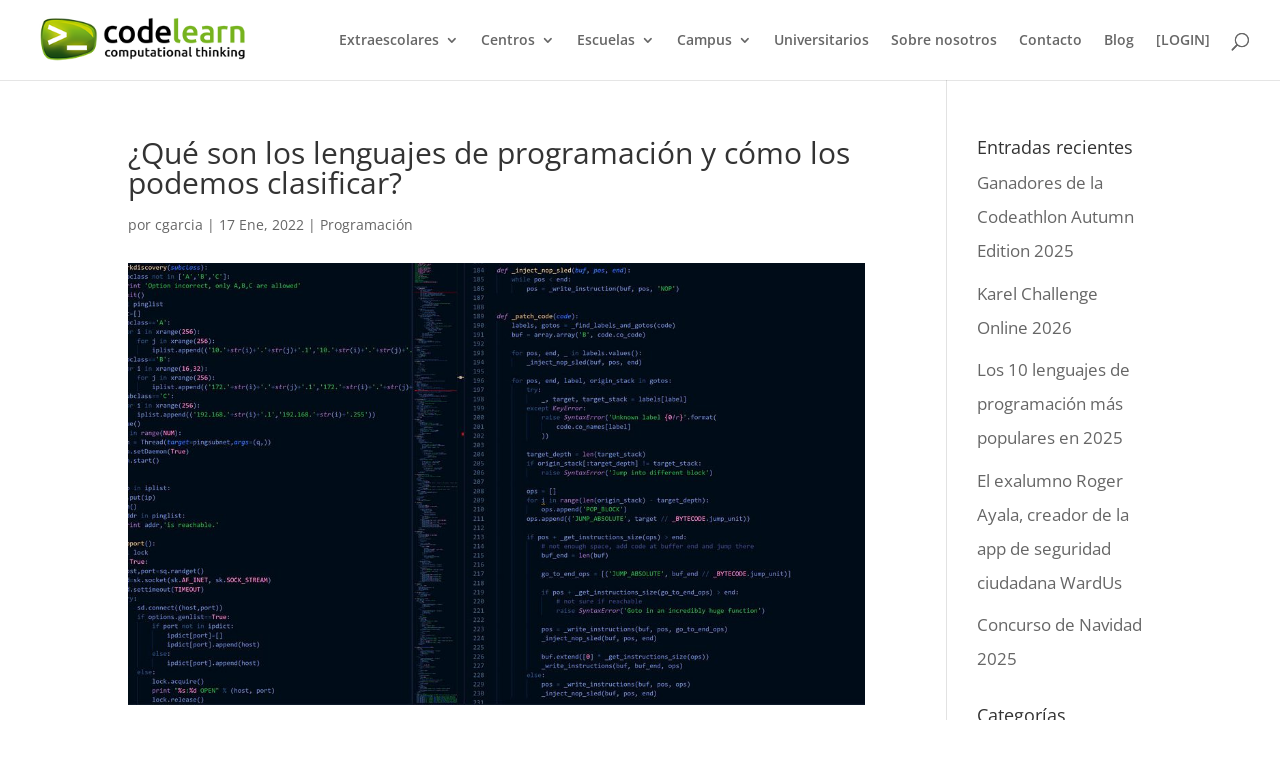

--- FILE ---
content_type: text/html; charset=UTF-8
request_url: https://codelearn.es/blog/que-son-los-lenguajes-de-programacion-y-como-los-podemos-clasificar/
body_size: 14213
content:
<!DOCTYPE html><html lang="es"><head><meta charset="UTF-8" /><meta http-equiv="X-UA-Compatible" content="IE=edge"><link rel="pingback" href="https://codelearn.es/xmlrpc.php" /> <script type="text/javascript">document.documentElement.className='js';</script> <script>var et_site_url='https://codelearn.es';var et_post_id='4331';function et_core_page_resource_fallback(a,b){"undefined"===typeof b&&(b=a.sheet.cssRules&&0===a.sheet.cssRules.length);b&&(a.onerror=null,a.onload=null,a.href?a.href=et_site_url+"/?et_core_page_resource="+a.id+et_post_id:a.src&&(a.src=et_site_url+"/?et_core_page_resource="+a.id+et_post_id))}</script><title>¿Qué son los lenguajes de programación y cómo los podemos clasificar? | Escuela de programación, robótica y pensamiento computacional | Codelearn.es</title> <script defer id="cookieyes" type="text/javascript" src="https://cdn-cookieyes.com/client_data/433ac2463679b17a8c3469b1/script.js"></script><link rel='dns-prefetch' href='//codelearn.es' /><link rel='dns-prefetch' href='//www.google.com' /><link href='https://fonts.gstatic.com' crossorigin='anonymous' rel='preconnect' /><link rel="alternate" type="application/rss+xml" title="Codelearn.es &raquo; Feed" href="https://codelearn.es/feed/" /><link rel="alternate" type="application/rss+xml" title="Codelearn.es &raquo; Feed de los comentarios" href="https://codelearn.es/comments/feed/" /><link rel="alternate" type="application/rss+xml" title="Codelearn.es &raquo; Comentario ¿Qué son los lenguajes de programación y cómo los podemos clasificar? del feed" href="https://codelearn.es/blog/que-son-los-lenguajes-de-programacion-y-como-los-podemos-clasificar/feed/" /><meta content="Divi v.4.6.4" name="generator"/><link rel='stylesheet' id='divi-style-css'  href='https://codelearn.es/wp-content/cache/autoptimize/4/autoptimize_single_0fe07920e662a53e112afc1be5f71674.php?ver=4.6.4' type='text/css' media='all' /> <script type='text/javascript' src='https://codelearn.es/wp-includes/js/jquery/jquery.js?ver=1.12.4-wp' id='jquery-core-js'></script> <script defer type='text/javascript' src='https://codelearn.es/wp-content/themes/Divi/core/admin/js/es6-promise.auto.min.js?ver=5.5.17' id='es6-promise-js'></script> <link rel="https://api.w.org/" href="https://codelearn.es/wp-json/" /><link rel="alternate" type="application/json" href="https://codelearn.es/wp-json/wp/v2/posts/4331" /><link rel="EditURI" type="application/rsd+xml" title="RSD" href="https://codelearn.es/xmlrpc.php?rsd" /><link rel="wlwmanifest" type="application/wlwmanifest+xml" href="https://codelearn.es/wp-includes/wlwmanifest.xml" /><link rel='prev' title='ICKKDBB se proclama ganador de la Codeathlon Autumn 2021 en la última ronda' href='https://codelearn.es/blog/ickkdbb-se-proclama-ganador-de-la-codeathlon-autumn-2021-en-la-ultima-ronda/' /><link rel='next' title='Semana temática de la supercomputación' href='https://codelearn.es/blog/semana-tematica-de-la-supercomputacion/' /><meta name="generator" content="WordPress 5.5.17" /><link rel="canonical" href="https://codelearn.es/blog/que-son-los-lenguajes-de-programacion-y-como-los-podemos-clasificar/" /><link rel='shortlink' href='https://codelearn.es/?p=4331' /><link rel="alternate" type="application/json+oembed" href="https://codelearn.es/wp-json/oembed/1.0/embed?url=https%3A%2F%2Fcodelearn.es%2Fblog%2Fque-son-los-lenguajes-de-programacion-y-como-los-podemos-clasificar%2F" /><meta name="viewport" content="width=device-width, initial-scale=1.0, maximum-scale=1.0, user-scalable=0" /><link rel="shortcut icon" href="" /> <script async src="https://www.googletagmanager.com/gtag/js?id=G-R3XQ8T6WPG"></script> <script>window.dataLayer=window.dataLayer||[];function gtag(){dataLayer.push(arguments);}
gtag("consent","default",{ad_storage:"denied",ad_user_data:"denied",ad_personalization:"denied",analytics_storage:"denied",functionality_storage:"denied",personalization_storage:"denied",security_storage:"granted",wait_for_update:2000,});gtag("set","ads_data_redaction",true);gtag("set","url_passthrough",true);gtag('js',new Date());gtag('config','G-R3XQ8T6WPG');</script><link rel="stylesheet" id="et-divi-customizer-global-cached-inline-styles" href="https://codelearn.es/wp-content/et-cache/2/4/global/et-divi-customizer-global-17672475359909.min.css" onerror="et_core_page_resource_fallback(this, true)" onload="et_core_page_resource_fallback(this)" /><link rel="preload" href="https://codelearn.cat/wp-includes/css/dashicons.min.css?ver=5.5.10" as="style" onload="this.onload=null;this.rel='stylesheet'"> <noscript><link rel="stylesheet" href="https://codelearn.cat/wp-includes/css/dashicons.min.css?ver=5.5.10"></noscript><link rel="preload" href="https://codelearn.cat/wp-content/uploads/2022/10/corporate_fonts.min.css" as="style" onload="this.onload=null;this.rel='stylesheet'"> <noscript><link rel="stylesheet" href="https://codelearn.cat/wp-content/uploads/2022/10/corporate_fonts.min.css"></noscript>  <script>!function(f,b,e,v,n,t,s)
{if(f.fbq)return;n=f.fbq=function(){n.callMethod?n.callMethod.apply(n,arguments):n.queue.push(arguments)};if(!f._fbq)f._fbq=n;n.push=n;n.loaded=!0;n.version='2.0';n.queue=[];t=b.createElement(e);t.async=!0;t.src=v;s=b.getElementsByTagName(e)[0];s.parentNode.insertBefore(t,s)}(window,document,'script','https://connect.facebook.net/en_US/fbevents.js');fbq('init','1688605668429788');fbq('track','PageView');</script> <noscript><img height="1" width="1" style="display:none"
src="https://www.facebook.com/tr?id=1688605668429788&ev=PageView&noscript=1"
/></noscript></head><body class="post-template-default single single-post postid-4331 single-format-standard geoip-country-US geoip-continent-NA et_pb_button_helper_class et_fullwidth_nav et_fixed_nav et_show_nav et_primary_nav_dropdown_animation_fade et_secondary_nav_dropdown_animation_fade et_header_style_left et_pb_footer_columns4 et_cover_background osx et_pb_gutters4 et_right_sidebar et_divi_theme et-db et_minified_js et_minified_css"><div id="page-container"><header id="main-header" data-height-onload="66"><div class="container clearfix et_menu_container"><div class="logo_container"> <span class="logo_helper"></span> <a href="https://codelearn.es/"> <noscript><img src="https://codelearn.es/wp-content/uploads/2022/11/codelearn-logo-web-300.webp" alt="Codelearn.es" data-height-percentage="70" /></noscript><img class="lazyload" src='data:image/svg+xml,%3Csvg%20xmlns=%22http://www.w3.org/2000/svg%22%20viewBox=%220%200%20210%20140%22%3E%3C/svg%3E' data-src="https://codelearn.es/wp-content/uploads/2022/11/codelearn-logo-web-300.webp" alt="Codelearn.es" id="logo" data-height-percentage="70" /> </a></div><div id="et-top-navigation" data-height="66" data-fixed-height="50"><nav id="top-menu-nav"><ul id="top-menu" class="nav"><li id="menu-item-2750" class="menu-item menu-item-type-post_type menu-item-object-page menu-item-has-children menu-item-2750"><a href="https://codelearn.es/extraescolar-programacion-robotica/">Extraescolares</a><ul class="sub-menu"><li id="menu-item-3374" class="menu-item menu-item-type-post_type menu-item-object-page menu-item-3374"><a href="https://codelearn.es/extraescolar-programacion-robotica/">Extraescolar de programación y robótica</a></li><li id="menu-item-3373" class="menu-item menu-item-type-post_type menu-item-object-page menu-item-3373"><a href="https://codelearn.es/codelearn-online/">Extraescolar online</a></li></ul></li><li id="menu-item-2464" class="centres menu-item menu-item-type-post_type menu-item-object-page menu-item-has-children menu-item-2464"><a href="https://codelearn.es/centros/">Centros</a><ul class="sub-menu"><li id="menu-item-2507" class="menu-item menu-item-type-post_type menu-item-object-page menu-item-2507"><a href="https://codelearn.es/alcorcon/">Madrid &#8211; Alcorcón</a></li><li id="menu-item-2498" class="menu-item menu-item-type-custom menu-item-object-custom menu-item-has-children menu-item-2498"><a href="http://codelearn.cat/centres">Barcelona</a><ul class="sub-menu"><li id="menu-item-3044" class="menu-item menu-item-type-custom menu-item-object-custom menu-item-3044"><a href="https://codelearn.cat/badalona/">Badalona</a></li><li id="menu-item-2512" class="menu-item menu-item-type-custom menu-item-object-custom menu-item-2512"><a href="http://codelearn.cat/eixample-dret">Barcelona &#8211; Eixample Dret</a></li><li id="menu-item-5359" class="menu-item menu-item-type-custom menu-item-object-custom menu-item-5359"><a href="https://codelearn.cat/guinardo/">Barcelona &#8211; Guinardó</a></li><li id="menu-item-2513" class="menu-item menu-item-type-custom menu-item-object-custom menu-item-2513"><a href="http://codelearn.cat/les-corts">Barcelona &#8211; Les Corts</a></li><li id="menu-item-4810" class="menu-item menu-item-type-custom menu-item-object-custom menu-item-4810"><a href="https://codelearn.cat/sant-andreu/">Barcelona &#8211; Sant Andreu</a></li><li id="menu-item-2514" class="menu-item menu-item-type-custom menu-item-object-custom menu-item-2514"><a href="http://codelearn.cat/sant-gervasi">Barcelona &#8211; Sant Gervasi</a></li><li id="menu-item-5190" class="menu-item menu-item-type-custom menu-item-object-custom menu-item-5190"><a href="https://codelearn.cat/berga/">Berga</a></li><li id="menu-item-2763" class="menu-item menu-item-type-custom menu-item-object-custom menu-item-2763"><a href="http://codelearn.cat/castelldefels">Castelldefels</a></li><li id="menu-item-2516" class="menu-item menu-item-type-custom menu-item-object-custom menu-item-2516"><a href="http://codelearn.cat/el-prat">El Prat de Llobregat</a></li><li id="menu-item-2517" class="menu-item menu-item-type-custom menu-item-object-custom menu-item-2517"><a href="http://codelearn.cat/gava">Gavà &#8211; Viladecans</a></li><li id="menu-item-4364" class="menu-item menu-item-type-custom menu-item-object-custom menu-item-4364"><a href="https://codelearn.cat/granollers/">Granollers</a></li><li id="menu-item-2898" class="menu-item menu-item-type-custom menu-item-object-custom menu-item-2898"><a href="https://codelearn.cat/igualada/">Igualada</a></li><li id="menu-item-2510" class="menu-item menu-item-type-custom menu-item-object-custom menu-item-2510"><a href="http://codelearn.cat/manresa">Manresa</a></li><li id="menu-item-4369" class="menu-item menu-item-type-custom menu-item-object-custom menu-item-4369"><a href="https://codelearn.cat/mataro/">Mataró</a></li><li id="menu-item-2765" class="menu-item menu-item-type-custom menu-item-object-custom menu-item-2765"><a href="https://codelearn.cat/premia-de-mar/">Premià de Mar</a></li><li id="menu-item-2766" class="menu-item menu-item-type-custom menu-item-object-custom menu-item-2766"><a href="http://codelearn.cat/ripollet">Ripollet</a></li><li id="menu-item-3089" class="menu-item menu-item-type-custom menu-item-object-custom menu-item-3089"><a href="http://codelearn.cat/rubi/">Rubí</a></li><li id="menu-item-2494" class="menu-item menu-item-type-custom menu-item-object-custom menu-item-2494"><a href="http://codelearn.cat/sabadell">Sabadell</a></li><li id="menu-item-2509" class="menu-item menu-item-type-custom menu-item-object-custom menu-item-2509"><a href="http://codelearn.cat/sant-cugat">Sant Cugat</a></li><li id="menu-item-2508" class="menu-item menu-item-type-custom menu-item-object-custom menu-item-2508"><a href="http://codelearn.cat/terrassa">Terrassa</a></li><li id="menu-item-2783" class="menu-item menu-item-type-custom menu-item-object-custom menu-item-2783"><a href="http://codelearn.cat/vic">Vic</a></li></ul></li><li id="menu-item-2518" class="menu-item menu-item-type-custom menu-item-object-custom menu-item-2518"><a href="http://codelearn.cat/lleida">Lleida</a></li><li id="menu-item-2899" class="menu-item menu-item-type-custom menu-item-object-custom menu-item-has-children menu-item-2899"><a href="http://codelearn.cat/centres">Girona</a><ul class="sub-menu"><li id="menu-item-2500" class="menu-item menu-item-type-custom menu-item-object-custom menu-item-2500"><a href="http://codelearn.cat/banyoles">Banyoles</a></li><li id="menu-item-5141" class="menu-item menu-item-type-custom menu-item-object-custom menu-item-5141"><a href="https://codelearn.cat/figueres/">Figueres</a></li><li id="menu-item-2900" class="menu-item menu-item-type-custom menu-item-object-custom menu-item-2900"><a href="http://codelearn.cat/girona">Girona</a></li></ul></li><li id="menu-item-4745" class="menu-item menu-item-type-custom menu-item-object-custom menu-item-has-children menu-item-4745"><a href="https://codelearn.cat/centres">Tarragona</a><ul class="sub-menu"><li id="menu-item-4893" class="menu-item menu-item-type-custom menu-item-object-custom menu-item-4893"><a href="https://codelearn.cat/reus/">Reus</a></li><li id="menu-item-4894" class="menu-item menu-item-type-custom menu-item-object-custom menu-item-4894"><a href="https://codelearn.cat/tarragona/">Tarragona</a></li></ul></li><li id="menu-item-3339" class="menu-item menu-item-type-post_type menu-item-object-page menu-item-3339"><a href="https://codelearn.es/zaragoza/">Zaragoza</a></li></ul></li><li id="menu-item-5009" class="menu-item menu-item-type-custom menu-item-object-custom menu-item-has-children menu-item-5009"><a href="#">Escuelas</a><ul class="sub-menu"><li id="menu-item-3982" class="menu-item menu-item-type-post_type menu-item-object-page menu-item-3982"><a href="https://codelearn.es/escuelas/">Codelearn en la escuela</a></li><li id="menu-item-5253" class="menu-item menu-item-type-post_type menu-item-object-page menu-item-5253"><a href="https://codelearn.es/curso-online-pensamiento-computacional-lenguajes-programacion-competencia-digital/">Curso para docentes</a></li></ul></li><li id="menu-item-2661" class="campus menu-item menu-item-type-custom menu-item-object-custom menu-item-has-children menu-item-2661"><a href="https://codelearn.es/campus-tecnologicos">Campus</a><ul class="sub-menu"><li id="menu-item-2663" class="menu-item menu-item-type-custom menu-item-object-custom menu-item-has-children menu-item-2663"><a href="#">MINECRAFT</a><ul class="sub-menu"><li id="menu-item-2677" class="menu-item menu-item-type-post_type menu-item-object-page menu-item-2677"><a href="https://codelearn.es/cursos/curso-de-creacion-de-texturas-en-minecraft/">Creación de Texturas</a></li><li id="menu-item-2689" class="menu-item menu-item-type-post_type menu-item-object-page menu-item-2689"><a href="https://codelearn.es/cursos/curso-de-minecraft-command-blocks/">Command Blocks</a></li><li id="menu-item-2676" class="menu-item menu-item-type-post_type menu-item-object-page menu-item-2676"><a href="https://codelearn.es/cursos/curso-de-creacion-de-mods-de-minecraft-con-mcreator/">Creación de Mods</a></li><li id="menu-item-4474" class="menu-item menu-item-type-post_type menu-item-object-page menu-item-4474"><a href="https://codelearn.es/cursos/creacion-de-servidores-minecraft/">Creación de Servidores Minecraft</a></li><li id="menu-item-4830" class="menu-item menu-item-type-post_type menu-item-object-page menu-item-4830"><a href="https://codelearn.es/cursos/introduccion-a-minecraft/">Introducción a Minecraft</a></li><li id="menu-item-5112" class="menu-item menu-item-type-post_type menu-item-object-page menu-item-5112"><a href="https://codelearn.es/cursos/minecraft-create/">Minecraft Create</a></li><li id="menu-item-2691" class="menu-item menu-item-type-post_type menu-item-object-page menu-item-2691"><a href="https://codelearn.es/cursos/curso-de-programacion-en-minecraft-con-scriptcraft/">Programación con Scriptcraft</a></li><li id="menu-item-2692" class="menu-item menu-item-type-post_type menu-item-object-page menu-item-2692"><a href="https://codelearn.es/cursos/curso-de-programacion-en-minecraft-con-scriptcraft-e-impresion-3d/">Programación con Scriptcraft e Impresión 3D</a></li><li id="menu-item-2688" class="menu-item menu-item-type-post_type menu-item-object-page menu-item-2688"><a href="https://codelearn.es/cursos/curso-de-minecraft-con-redstone/">Redstone</a></li></ul></li><li id="menu-item-2664" class="menu-item menu-item-type-custom menu-item-object-custom menu-item-has-children menu-item-2664"><a href="#">ROBÓTICA</a><ul class="sub-menu"><li id="menu-item-2682" class="menu-item menu-item-type-post_type menu-item-object-page menu-item-2682"><a href="https://codelearn.es/cursos/curso-de-introduccion-a-la-robotica-con-arduino-y-appinventor/">Robótica con Arduino</a></li><li id="menu-item-2848" class="menu-item menu-item-type-post_type menu-item-object-page menu-item-2848"><a href="https://codelearn.es/cursos/curso-de-robotica-con-edison-robot/">Robótica con Edison Robot</a></li><li id="menu-item-4442" class="menu-item menu-item-type-post_type menu-item-object-page menu-item-4442"><a href="https://codelearn.es/cursos/robotica-con-lego-robot-inventor/">Robótica con Lego Robot Inventor</a></li><li id="menu-item-4441" class="menu-item menu-item-type-post_type menu-item-object-page menu-item-4441"><a href="https://codelearn.es/cursos/robotica-inicial-con-lego-spike-essentials/">Robótica con Lego Spike Essentials</a></li><li id="menu-item-2684" class="menu-item menu-item-type-post_type menu-item-object-page menu-item-2684"><a href="https://codelearn.es/cursos/curso-de-introduccion-a-la-robotica-con-lego-mindstorms/">Robótica con Lego Mindstorms</a></li><li id="menu-item-4486" class="menu-item menu-item-type-post_type menu-item-object-page menu-item-4486"><a href="https://codelearn.es/cursos/robotica-con-lego-we-do/">Robótica con Lego We-Do</a></li><li id="menu-item-2694" class="menu-item menu-item-type-post_type menu-item-object-page menu-item-2694"><a href="https://codelearn.es/cursos/curso-de-robotica-con-mbots/">Robótica con MBots</a></li></ul></li><li id="menu-item-2665" class="menu-item menu-item-type-custom menu-item-object-custom menu-item-has-children menu-item-2665"><a href="#">ELECTRÓNICA</a><ul class="sub-menu"><li id="menu-item-2850" class="menu-item menu-item-type-post_type menu-item-object-page menu-item-2850"><a href="https://codelearn.es/cursos/curso-de-automatizacion-de-la-huerta-con-arduino/">Automatización de la Huerta con Arduino</a></li><li id="menu-item-2674" class="menu-item menu-item-type-post_type menu-item-object-page menu-item-2674"><a href="https://codelearn.es/cursos/curso-de-construccion-de-nuestra-propia-consola/">Construcción de nuestra propia consola</a></li><li id="menu-item-2670" class="menu-item menu-item-type-post_type menu-item-object-page menu-item-2670"><a href="https://codelearn.es/cursos/construimos-nuestra-propia-casa-domotizada-con-arduino/">Domótica con Arduino</a></li><li id="menu-item-2680" class="menu-item menu-item-type-post_type menu-item-object-page menu-item-2680"><a href="https://codelearn.es/cursos/curso-de-introduccion-a-arduino/">Introducción a Arduino</a></li><li id="menu-item-2846" class="menu-item menu-item-type-post_type menu-item-object-page menu-item-2846"><a href="https://codelearn.es/cursos/curso-de-introduccion-al-diseno-de-circuitos/">Introducción al Diseño de Circuitos</a></li><li id="menu-item-2683" class="menu-item menu-item-type-post_type menu-item-object-page menu-item-2683"><a href="https://codelearn.es/cursos/curso-de-introduccion-a-la-robotica-con-arduino-y-appinventor-2/">Robótica con Arduino</a></li></ul></li><li id="menu-item-2666" class="menu-item menu-item-type-custom menu-item-object-custom menu-item-has-children menu-item-2666"><a href="#">RASPBERRY</a><ul class="sub-menu"><li id="menu-item-2686" class="menu-item menu-item-type-post_type menu-item-object-page menu-item-2686"><a href="https://codelearn.es/cursos/curso-de-introduccion-al-internet-of-things-con-raspberry-pi/">“Internet of things” con Raspberry Pi</a></li><li id="menu-item-2685" class="menu-item menu-item-type-post_type menu-item-object-page menu-item-2685"><a href="https://codelearn.es/cursos/curso-de-introduccion-a-raspberry-pi-y-sonic-pi/">Raspberry Pi y Sonic Pi</a></li></ul></li><li id="menu-item-2662" class="menu-item menu-item-type-custom menu-item-object-custom menu-item-has-children menu-item-2662"><a href="#">VIDEOJUEGOS</a><ul class="sub-menu"><li id="menu-item-2673" class="menu-item menu-item-type-post_type menu-item-object-page menu-item-2673"><a href="https://codelearn.es/cursos/curso-de-coding-python/">Coding Python</a></li><li id="menu-item-4464" class="menu-item menu-item-type-post_type menu-item-object-page menu-item-4464"><a href="https://codelearn.es/cursos/roblox-coding/">Roblox Coding</a></li><li id="menu-item-4461" class="menu-item menu-item-type-post_type menu-item-object-page menu-item-4461"><a href="https://codelearn.es/cursos/diseno-de-videojuegos-game-design/">Diseño de Videojuegos (Game Design)</a></li><li id="menu-item-2675" class="menu-item menu-item-type-post_type menu-item-object-page menu-item-2675"><a href="https://codelearn.es/cursos/curso-de-creacion-de-juegos-con-rpgmaker/">Creación de juegos con RPGMaker</a></li><li id="menu-item-4465" class="menu-item menu-item-type-post_type menu-item-object-page menu-item-4465"><a href="https://codelearn.es/cursos/creacion-de-videojuegos-con-stencyl/">Creación de videojuegos con Stencyl</a></li><li id="menu-item-4445" class="menu-item menu-item-type-post_type menu-item-object-page menu-item-4445"><a href="https://codelearn.es/cursos/creacion-de-juegos-en-roblox-studio/">Creación de juegos en Roblox Studio</a></li><li id="menu-item-2690" class="menu-item menu-item-type-post_type menu-item-object-page menu-item-2690"><a href="https://codelearn.es/cursos/curso-de-programacion-de-videojuegos/">Programación de Videojuegos con Scratch</a></li><li id="menu-item-4447" class="menu-item menu-item-type-post_type menu-item-object-page menu-item-4447"><a href="https://codelearn.es/cursos/crea-tu-juego-de-pokemon-con-scratch/">Crea tu juego de Pokémon con Scratch</a></li><li id="menu-item-4831" class="menu-item menu-item-type-post_type menu-item-object-page menu-item-4831"><a href="https://codelearn.es/cursos/creacion-de-videojuegos-con-scratch-donkey-kong/">Creación de juegos con Scratch: Donkey Kong</a></li><li id="menu-item-4832" class="menu-item menu-item-type-post_type menu-item-object-page menu-item-4832"><a href="https://codelearn.es/cursos/crea-tu-juego-de-dragon-ball-con-scratch/">Crea tu juego de Dragon Ball con Scratch</a></li><li id="menu-item-5108" class="menu-item menu-item-type-post_type menu-item-object-page menu-item-5108"><a href="https://codelearn.es/cursos/fortnite-creator/">Fortnite Creator</a></li><li id="menu-item-4463" class="menu-item menu-item-type-post_type menu-item-object-page menu-item-4463"><a href="https://codelearn.es/cursos/la-hora-del-cuento/">La Hora del Cuento</a></li><li id="menu-item-4462" class="menu-item menu-item-type-post_type menu-item-object-page menu-item-4462"><a href="https://codelearn.es/cursos/videojuegos-con-processing/">Videojuegos con Processing</a></li><li id="menu-item-2695" class="menu-item menu-item-type-post_type menu-item-object-page menu-item-2695"><a href="https://codelearn.es/cursos/curso-de-videojuegos-2d-con-unity/">Videojuegos 2D con Unity</a></li><li id="menu-item-2696" class="menu-item menu-item-type-post_type menu-item-object-page menu-item-2696"><a href="https://codelearn.es/cursos/curso-de-videojuegos-3d-con-unity-nivel-1/">Videojuegos 3D con Unity (Nivel 1)</a></li><li id="menu-item-2697" class="menu-item menu-item-type-post_type menu-item-object-page menu-item-2697"><a href="https://codelearn.es/cursos/curso-de-videojuegos-3d-con-unity-nivel-2/">Videojuegos 3D con Unity (Nivel 2)</a></li><li id="menu-item-4460" class="menu-item menu-item-type-post_type menu-item-object-page menu-item-4460"><a href="https://codelearn.es/cursos/unity-vr-ar/">Unity VR / AR</a></li><li id="menu-item-4444" class="menu-item menu-item-type-post_type menu-item-object-page menu-item-4444"><a href="https://codelearn.es/cursos/videojuegos-multijugador-con-unity/">Videojuegos multijugador con Unity</a></li><li id="menu-item-4471" class="menu-item menu-item-type-post_type menu-item-object-page menu-item-4471"><a href="https://codelearn.es/cursos/videojuegos-3d-con-unreal-engine-nivel-1/">Videojuegos 3D con Unreal Engine (Nivel 1)</a></li><li id="menu-item-4470" class="menu-item menu-item-type-post_type menu-item-object-page menu-item-4470"><a href="https://codelearn.es/cursos/videojuegos-3d-con-unreal-engine-nivel-2/">Videojuegos 3D con Unreal Engine (Nivel 2)</a></li><li id="menu-item-4446" class="menu-item menu-item-type-post_type menu-item-object-page menu-item-4446"><a href="https://codelearn.es/cursos/videojuegos-para-movil-con-rpgmaker/">Videojuegos para móvil con RPGMaker</a></li></ul></li><li id="menu-item-2667" class="menu-item menu-item-type-custom menu-item-object-custom menu-item-has-children menu-item-2667"><a href="#">TECNOLOGÍAS</a><ul class="sub-menu"><li id="menu-item-2672" class="menu-item menu-item-type-post_type menu-item-object-page menu-item-2672"><a href="https://codelearn.es/cursos/curso-de-apps-para-movil-con-appinventor/">Apps para móvil</a></li><li id="menu-item-2671" class="menu-item menu-item-type-post_type menu-item-object-page menu-item-2671"><a href="https://codelearn.es/cursos/curso-de-blockchain/">Blockchain</a></li><li id="menu-item-4829" class="menu-item menu-item-type-post_type menu-item-object-page menu-item-4829"><a href="https://codelearn.es/cursos/chatgpt-y-otras-herramientas-de-ia/">ChatGPT y otras herramientas de IA</a></li><li id="menu-item-4480" class="menu-item menu-item-type-post_type menu-item-object-page menu-item-4480"><a href="https://codelearn.es/cursos/crea-tu-escape-room-digital/">Crea tu Esc@pe Room Digital</a></li><li id="menu-item-2862" class="menu-item menu-item-type-post_type menu-item-object-page menu-item-2862"><a href="https://codelearn.es/cursos/curso-de-youtubers-creacion-y-edicion-de-videos/">Curso de Youtubers: Creación y edición de vídeos</a></li><li id="menu-item-2678" class="menu-item menu-item-type-post_type menu-item-object-page menu-item-2678"><a href="https://codelearn.es/cursos/curso-de-drones-e-impresion-3d/">Drones e Impresión 3D</a></li><li id="menu-item-4483" class="menu-item menu-item-type-post_type menu-item-object-page menu-item-4483"><a href="https://codelearn.es/cursos/edicion-de-video/">Edición de vídeo</a></li><li id="menu-item-5110" class="menu-item menu-item-type-post_type menu-item-object-page menu-item-5110"><a href="https://codelearn.es/cursos/inteligencia-artificial-con-scratch/">Inteligencia Artificial con Scratch</a></li><li id="menu-item-5109" class="menu-item menu-item-type-post_type menu-item-object-page menu-item-5109"><a href="https://codelearn.es/cursos/intensivo-python-3/">Intensivo Python 3</a></li><li id="menu-item-2849" class="menu-item menu-item-type-post_type menu-item-object-page menu-item-2849"><a href="https://codelearn.es/cursos/curso-de-introduccion-a-la-inteligencia-artificial/">Introducción a la Inteligencia Artificial</a></li><li id="menu-item-4479" class="menu-item menu-item-type-post_type menu-item-object-page menu-item-4479"><a href="https://codelearn.es/cursos/introduccion-al-3d-con-tinkercad/">Introducción al 3D con TinkerCAD</a></li><li id="menu-item-2845" class="menu-item menu-item-type-post_type menu-item-object-page menu-item-2845"><a href="https://codelearn.es/cursos/curso-de-introduccion-al-diseno-web/">Introducción al Diseño Web</a></li><li id="menu-item-2687" class="menu-item menu-item-type-post_type menu-item-object-page menu-item-2687"><a href="https://codelearn.es/cursos/curso-de-introduccion-al-hacking-etico/">Introducción al Hacking Ético</a></li><li id="menu-item-2679" class="menu-item menu-item-type-post_type menu-item-object-page menu-item-2679"><a href="https://codelearn.es/cursos/curso-de-impresion-3d/">Impresión 3D</a></li><li id="menu-item-4443" class="menu-item menu-item-type-post_type menu-item-object-page menu-item-4443"><a href="https://codelearn.es/cursos/modelado-3d-con-blender/">Modelado 3D con Blender</a></li><li id="menu-item-2847" class="menu-item menu-item-type-post_type menu-item-object-page menu-item-2847"><a href="https://codelearn.es/cursos/curso-de-primeros-pasos-en-la-ingenieria-y-el-metodo-cientifico/">Primeros Pasos en la Ingeniería y el Método Científico</a></li><li id="menu-item-2693" class="menu-item menu-item-type-post_type menu-item-object-page menu-item-2693"><a href="https://codelearn.es/cursos/curso-de-realidad-virtual-vr/">Realidad Virtual (VR)</a></li><li id="menu-item-5107" class="menu-item menu-item-type-post_type menu-item-object-page menu-item-5107"><a href="https://codelearn.es/cursos/type-master-introduccion-a-la-mecanografia/">Type Master: Introducción a la mecanografía</a></li></ul></li><li id="menu-item-5114" class="menu-item menu-item-type-custom menu-item-object-custom menu-item-has-children menu-item-5114"><a href="#">RAZONAMIENTO</a><ul class="sub-menu"><li id="menu-item-5113" class="menu-item menu-item-type-post_type menu-item-object-page menu-item-5113"><a href="https://codelearn.es/cursos/aprende-a-resolver-cubos-de-rubik/">Aprende a resolver los cubos de Rubik</a></li><li id="menu-item-5105" class="menu-item menu-item-type-post_type menu-item-object-page menu-item-5105"><a href="https://codelearn.es/campus-de-juegos-de-mesa-y-magic/">Campus de juegos de mesa y Magic</a></li><li id="menu-item-5106" class="menu-item menu-item-type-post_type menu-item-object-page menu-item-5106"><a href="https://codelearn.es/cursos/code-rol/">Code &#038; Rol</a></li><li id="menu-item-2844" class="menu-item menu-item-type-post_type menu-item-object-page menu-item-2844"><a href="https://codelearn.es/cursos/curso-de-matemagia/">Matemagia</a></li><li id="menu-item-5111" class="menu-item menu-item-type-post_type menu-item-object-page menu-item-5111"><a href="https://codelearn.es/cursos/taller-de-ajedrez/">Taller de ajedrez</a></li></ul></li><li id="menu-item-2681" class="menu-item menu-item-type-post_type menu-item-object-page menu-item-2681"><a href="https://codelearn.es/cursos/curso-de-introduccion-a-la-programacion-con-el-metodo-codelearn/">Introducción al método Codelearn</a></li><li id="menu-item-3954" class="menu-item menu-item-type-post_type menu-item-object-page menu-item-3954"><a href="https://codelearn.es/online-camps/">Campus Online</a></li></ul></li><li id="menu-item-5007" class="menu-item menu-item-type-post_type menu-item-object-page menu-item-5007"><a href="https://codelearn.es/clases-programacion-universitarios/">Universitarios</a></li><li id="menu-item-1054" class="menu-item menu-item-type-post_type menu-item-object-page menu-item-1054"><a href="https://codelearn.es/acerca-de-codelearn/">Sobre nosotros</a></li><li id="menu-item-3722" class="menu-item menu-item-type-post_type menu-item-object-page menu-item-3722"><a href="https://codelearn.es/contacto/">Contacto</a></li><li id="menu-item-3721" class="menu-item menu-item-type-post_type menu-item-object-page menu-item-3721"><a href="https://codelearn.es/blog/">Blog</a></li><li id="menu-item-2539" class="menu-item menu-item-type-custom menu-item-object-custom menu-item-2539"><a href="https://fun.codelearn.es">[LOGIN]</a></li></ul></nav><div id="et_top_search"> <span id="et_search_icon"></span></div><div id="et_mobile_nav_menu"><div class="mobile_nav closed"> <span class="select_page">Seleccionar página</span> <span class="mobile_menu_bar mobile_menu_bar_toggle"></span></div></div></div></div><div class="et_search_outer"><div class="container et_search_form_container"><form role="search" method="get" class="et-search-form" action="https://codelearn.es/"> <input type="search" class="et-search-field" placeholder="Búsqueda &hellip;" value="" name="s" title="Buscar:" /></form> <span class="et_close_search_field"></span></div></div></header><div id="et-main-area"><div id="main-content"><div class="container"><div id="content-area" class="clearfix"><div id="left-area"><article id="post-4331" class="et_pb_post post-4331 post type-post status-publish format-standard has-post-thumbnail hentry category-programacion tag-lenguajes-de-programacion"><div class="et_post_meta_wrapper"><h1 class="entry-title">¿Qué son los lenguajes de programación y cómo los podemos clasificar?</h1><p class="post-meta"> por <span class="author vcard"><a href="https://codelearn.es/blog/author/cgarcia/" title="Mensajes de cgarcia" rel="author">cgarcia</a></span> | <span class="published">17 Ene, 2022</span> | <a href="https://codelearn.es/blog/category/programacion/" rel="category tag">Programación</a></p><noscript><img src="https://codelearn.es/wp-content/uploads/sites/4/2022/01/codes-5091352_1280-1080x648.jpg" alt="Programación" class="" width="1080" height="675" srcset="https://codelearn.es/wp-content/uploads/sites/4/2022/01/codes-5091352_1280-1080x648.jpg 1080w, https://codelearn.es/wp-content/uploads/sites/4/2022/01/codes-5091352_1280-980x496.jpg 980w, https://codelearn.es/wp-content/uploads/sites/4/2022/01/codes-5091352_1280-480x243.jpg 480w" sizes="(min-width: 0px) and (max-width: 480px) 480px, (min-width: 481px) and (max-width: 980px) 980px, (min-width: 981px) 1080px, 100vw" /></noscript><img src='data:image/svg+xml,%3Csvg%20xmlns=%22http://www.w3.org/2000/svg%22%20viewBox=%220%200%201080%20675%22%3E%3C/svg%3E' data-src="https://codelearn.es/wp-content/uploads/sites/4/2022/01/codes-5091352_1280-1080x648.jpg" alt="Programación" class="lazyload " width="1080" height="675" data-srcset="https://codelearn.es/wp-content/uploads/sites/4/2022/01/codes-5091352_1280-1080x648.jpg 1080w, https://codelearn.es/wp-content/uploads/sites/4/2022/01/codes-5091352_1280-980x496.jpg 980w, https://codelearn.es/wp-content/uploads/sites/4/2022/01/codes-5091352_1280-480x243.jpg 480w" data-sizes="(min-width: 0px) and (max-width: 480px) 480px, (min-width: 481px) and (max-width: 980px) 980px, (min-width: 981px) 1080px, 100vw" /></div><div class="entry-content"><p>Los <strong>lenguajes de programación </strong>son sistemas estructurados de comunicación que permiten dar instrucciones específicas a máquinas y ordenadores para que puedan llevar a cabo las acciones que sean necesarias para conseguir unos objetivos determinados. Mediante los lenguajes de programación, los programadores pueden comunicarse con las máquinas utilizando su idioma (la programación), con el que pueden escribir instrucciones o <strong><a href="https://codelearn.es/blog/que-es-un-algoritmo/" data-type="post" data-id="4207">secuencias de órdenes o pasos en forma de algoritmos</a></strong> e indicar a los sistemas informáticos qué quieren que hagan.</p><p>Hace pocas semanas hablamos sobre algunos de <strong><a href="https://codelearn.es/blog/los-lenguajes-de-programacion-mas-populares-2021/" data-type="post" data-id="4308">los lenguajes de programación más populares actualmente</a> </strong>y pudimos ver que algunos de estos lenguajes eran incluso una evolución de otros que se habían creado previamente, de manera que se parecían mucho entre ellos. Por otro lado, este curso también hemos conocido algunos de los <strong><a href="https://codelearn.es/blog/condicionales-bucles-variables-y-funciones/" data-type="post" data-id="4269">elementos básicos</a></strong> que se pueden encontrar en la mayoría de lenguajes, se parezcan mucho o poco entre ellos. Así pues, como hay tantos lenguajes de programación diferentes, hoy queremos explicar cómo podemos clasificarlos a partir de diferentes criterios de clasificación.</p><p></p><h3><strong>Clasificación por nivel</strong></h3><p></p><p>Una manera de clasificar los lenguajes es teniendo en cuenta su nivel de abstracción, es decir, si se parecen más o menos a la manera de comunicarse de las máquinas. En este caso, los podemos dividir en tres grupos:</p><ul><li><strong>Lenguaje máquina</strong>: es el lenguajes que las máquinas entienden directamente, es decir, que utiliza solo ceros y unos (binario).</li><li><strong>Lenguaje de bajo nivel</strong>: son lenguajes que se acercan mucho a la manera de comunicarse de una máquina, pero no llegan a binario. El principal problema de estos lenguajes es que son específicos para cada máquina. Dentro de este grupo, el más característico es el <strong><a href="https://es.wikipedia.org/wiki/Lenguaje_ensamblador" target="_blank" rel="noreferrer noopener">lenguaje ensamblador</a></strong>.</li><li><strong>Lenguaje de alto nivel</strong>: son lenguajes que se acercan más a la manera de comunicarse de las personas. Son portables y su uso facilita mucho los procesos de escribir, leer y modificar los programas. Python o C++ son dos ejemplos de lenguajes de alto nivel.</li></ul><p></p><h3><strong>Clasificación por paradigma</strong></h3><p></p><p>Otra manera de clasificarlos es según los paradigmas de programación, que determinan las diferentes maneras de estructurar y ordenar las acciones que debe llevar a cabo un programa. En este caso, podemos distinguir entre:</p><ul><li><strong>Lenguajes imperativos: </strong>en este tipo de lenguaje, el programador especifica la secuencia de operaciones que el programa debe realizar para resolver el problema. PHP, Java o Python son algunos ejemplos de lenguajes imperativos.</li><li><strong>Lenguajes declarativos: </strong>en este caso, el programador especifica el resultado deseado y es el lenguaje el encargado de conseguir hacer todo lo que sea necesario para obtenerlo. Algunos ejemplos de lenguajes declarativos son Prolog, Lisp y Haskell.</li></ul><p></p><h3><strong>Clasificación según su compilación</strong></h3><p></p><p>En tercer lugar, podemos clasificarlos según su compilación, que es el proceso de traducción o interpretación de los programas a lenguajes máquina, de manera que estas puedan entenderlos. Hay dos grupos de lenguajes siguiendo este criterio:</p><ul><li><strong>Lenguajes interpretados</strong>: funcionan de manera parecida a un intérprete humano cuando hace la traducción simultánea de un orador que está hablando en otro idioma. El programa se traduce en tiempo de ejecución, es decir, en el mismo momento que se utiliza; el intérprete lee una línea, se traduce y se ejecuta. JavaScript y PHP son dos ejemplos de lenguajes interpretados.</li><li><strong>Lenguajes compilados</strong><strong>:</strong> funcionan como un traductor humano que coge una obra completa y la traduce entera de principio a fin. En lugar de hacerlo línea por línea, el programa se traduce completamente a un lenguaje cercano al lenguaje de la máquina antes de ejecutarlo, generando así un fichero objeto. En el momento de ejecutar, se utiliza el programa objeto. Java y C++ son dos ejemplos de lenguajes compilados.</li></ul><p></p><h3><strong>Clasificación por propósito</strong></h3><p></p><p>Por último, destacamos también la clasificación según el propósito de cada lenguaje, es decir, el uso que se le quiere dar. En este caso, los dividimos en los siguientes grupos:</p><ul><li><strong>Genera</strong><strong>l</strong>: son lenguajes que han sido pensados para resolver múltiples problemas. Java y Python son lenguajes de propósito general.</li><li><strong>Específic</strong><strong>o</strong>: son lenguajes que están pensados para una cosa en concreto y que no tiene sentido usar fuera de su ámbito de actuación. Por ejemplo, SQL es un lenguaje específico.</li></ul><p></p><p>En Codelearn intentamos que nuestros alumnos conozcan el máximo número posible de lenguajes de programación y por eso hemos diseñado <strong>un plan de estudios detallado</strong> que sigue un orden coherente a la hora de aprender diferentes lenguajes y tecnologías. Centrarnos en un único lenguaje no tendría sentido si tenemos en cuenta que la tecnología avanza cada día más rápido y, por lo tanto, no podemos saber qué lenguajes de programación tendrán que utilizar los niños de hoy en día cuando sean mayores.</p><p>Los lenguajes más populares hoy en día pueden quedar totalmente obsoletos en unos años, pero si conseguimos que aprendan <strong><a href="https://codelearn.es/blog/aprender-a-programar-desde-cero-las-bases-de-la-programacion-y-los-lenguajes-de-programacion/" data-type="post" data-id="3430">las bases de la programación</a></strong> y entiendan el funcionamiento de la mayoría de los lenguajes de la actualidad, en un futuro serán capaces de encontrar similitudes entre cualquier tipo de lenguaje y aprender nuevos lenguajes fácilmente. Contacta con nosotros para conocer detalladamente <strong><a href="https://codelearn.es/el-metodo-codelearn/" data-type="page" data-id="2746">el método Codelearn</a></strong> y unirte a la aventura de programar.</p></div><div class="et_post_meta_wrapper"></div></article></div><div id="sidebar"><div id="recent-posts-4" class="et_pb_widget widget_recent_entries"><h4 class="widgettitle">Entradas recientes</h4><ul><li> <a href="https://codelearn.es/blog/ganadores-codeathlon-autumn-edition-2025/">Ganadores de la Codeathlon Autumn Edition 2025</a></li><li> <a href="https://codelearn.es/blog/karel-challenge-online-2026/">Karel Challenge Online 2026</a></li><li> <a href="https://codelearn.es/blog/los-10-lenguajes-de-programacion-mas-populares-en-2025/">Los 10 lenguajes de programación más populares en 2025</a></li><li> <a href="https://codelearn.es/blog/roger-ayala-creador-de-la-app-de-seguridad-ciudadana-wardus/">El exalumno Roger Ayala, creador de la app de seguridad ciudadana WardUs</a></li><li> <a href="https://codelearn.es/blog/concurso-de-navidad-2025/">Concurso de Navidad 2025</a></li></ul></div><div id="categories-2" class="et_pb_widget widget_categories"><h4 class="widgettitle">Categorías</h4><ul><li class="cat-item cat-item-178"><a href="https://codelearn.es/blog/category/sabias-que/">¿Sabías que&#8230;?</a> (19)</li><li class="cat-item cat-item-183"><a href="https://codelearn.es/blog/category/campus/">Campus</a> (13)</li><li class="cat-item cat-item-198"><a href="https://codelearn.es/blog/category/centros/">Centros</a> (12)</li><li class="cat-item cat-item-177"><a href="https://codelearn.es/blog/category/codelearn/">Codelearn</a> (49)</li><li class="cat-item cat-item-151"><a href="https://codelearn.es/blog/category/competiciones/">Competiciones</a> (64)</li><li class="cat-item cat-item-204"><a href="https://codelearn.es/blog/category/concursos/">Concursos</a> (29)</li><li class="cat-item cat-item-61"><a href="https://codelearn.es/blog/category/cursos/">Cursos</a> (26)</li><li class="cat-item cat-item-197"><a href="https://codelearn.es/blog/category/educacion/">Educación</a> (36)</li><li class="cat-item cat-item-226"><a href="https://codelearn.es/blog/category/historia-de-la-informatica/">Historia de la informática</a> (2)</li><li class="cat-item cat-item-215"><a href="https://codelearn.es/blog/category/mujeres-stem/">Mujeres STEM</a> (5)</li><li class="cat-item cat-item-207"><a href="https://codelearn.es/blog/category/programacion/">Programación</a> (31)</li><li class="cat-item cat-item-173"><a href="https://codelearn.es/blog/category/recomendaciones/">Recomendaciones</a> (13)</li><li class="cat-item cat-item-220"><a href="https://codelearn.es/blog/category/sector-tic/">Sector TIC</a> (6)</li><li class="cat-item cat-item-184"><a href="https://codelearn.es/blog/category/semanas-especiales/">Semanas especiales</a> (17)</li><li class="cat-item cat-item-1"><a href="https://codelearn.es/blog/category/uncategorized/">Uncategorized</a> (1)</li><li class="cat-item cat-item-211"><a href="https://codelearn.es/blog/category/videojuegos/">Videojuegos</a> (6)</li></ul></div><div id="archives-2" class="et_pb_widget widget_archive"><h4 class="widgettitle">Archivo</h4> <label class="screen-reader-text" for="archives-dropdown-2">Archivo</label> <select id="archives-dropdown-2" name="archive-dropdown"><option value="">Elegir el mes</option><option value='https://codelearn.es/blog/2026/01/'> enero 2026</option><option value='https://codelearn.es/blog/2025/12/'> diciembre 2025</option><option value='https://codelearn.es/blog/2025/11/'> noviembre 2025</option><option value='https://codelearn.es/blog/2025/10/'> octubre 2025</option><option value='https://codelearn.es/blog/2025/09/'> septiembre 2025</option><option value='https://codelearn.es/blog/2025/07/'> julio 2025</option><option value='https://codelearn.es/blog/2025/06/'> junio 2025</option><option value='https://codelearn.es/blog/2025/05/'> mayo 2025</option><option value='https://codelearn.es/blog/2025/04/'> abril 2025</option><option value='https://codelearn.es/blog/2025/03/'> marzo 2025</option><option value='https://codelearn.es/blog/2025/02/'> febrero 2025</option><option value='https://codelearn.es/blog/2025/01/'> enero 2025</option><option value='https://codelearn.es/blog/2024/12/'> diciembre 2024</option><option value='https://codelearn.es/blog/2024/11/'> noviembre 2024</option><option value='https://codelearn.es/blog/2024/10/'> octubre 2024</option><option value='https://codelearn.es/blog/2024/09/'> septiembre 2024</option><option value='https://codelearn.es/blog/2024/07/'> julio 2024</option><option value='https://codelearn.es/blog/2024/06/'> junio 2024</option><option value='https://codelearn.es/blog/2024/05/'> mayo 2024</option><option value='https://codelearn.es/blog/2024/04/'> abril 2024</option><option value='https://codelearn.es/blog/2024/03/'> marzo 2024</option><option value='https://codelearn.es/blog/2024/02/'> febrero 2024</option><option value='https://codelearn.es/blog/2024/01/'> enero 2024</option><option value='https://codelearn.es/blog/2023/12/'> diciembre 2023</option><option value='https://codelearn.es/blog/2023/11/'> noviembre 2023</option><option value='https://codelearn.es/blog/2023/10/'> octubre 2023</option><option value='https://codelearn.es/blog/2023/09/'> septiembre 2023</option><option value='https://codelearn.es/blog/2023/07/'> julio 2023</option><option value='https://codelearn.es/blog/2023/06/'> junio 2023</option><option value='https://codelearn.es/blog/2023/05/'> mayo 2023</option><option value='https://codelearn.es/blog/2023/04/'> abril 2023</option><option value='https://codelearn.es/blog/2023/03/'> marzo 2023</option><option value='https://codelearn.es/blog/2023/02/'> febrero 2023</option><option value='https://codelearn.es/blog/2023/01/'> enero 2023</option><option value='https://codelearn.es/blog/2022/12/'> diciembre 2022</option><option value='https://codelearn.es/blog/2022/11/'> noviembre 2022</option><option value='https://codelearn.es/blog/2022/10/'> octubre 2022</option><option value='https://codelearn.es/blog/2022/09/'> septiembre 2022</option><option value='https://codelearn.es/blog/2022/07/'> julio 2022</option><option value='https://codelearn.es/blog/2022/06/'> junio 2022</option><option value='https://codelearn.es/blog/2022/05/'> mayo 2022</option><option value='https://codelearn.es/blog/2022/04/'> abril 2022</option><option value='https://codelearn.es/blog/2022/03/'> marzo 2022</option><option value='https://codelearn.es/blog/2022/02/'> febrero 2022</option><option value='https://codelearn.es/blog/2022/01/'> enero 2022</option><option value='https://codelearn.es/blog/2021/12/'> diciembre 2021</option><option value='https://codelearn.es/blog/2021/11/'> noviembre 2021</option><option value='https://codelearn.es/blog/2021/10/'> octubre 2021</option><option value='https://codelearn.es/blog/2021/09/'> septiembre 2021</option><option value='https://codelearn.es/blog/2021/07/'> julio 2021</option><option value='https://codelearn.es/blog/2021/06/'> junio 2021</option><option value='https://codelearn.es/blog/2021/05/'> mayo 2021</option><option value='https://codelearn.es/blog/2021/04/'> abril 2021</option><option value='https://codelearn.es/blog/2021/03/'> marzo 2021</option><option value='https://codelearn.es/blog/2021/02/'> febrero 2021</option><option value='https://codelearn.es/blog/2021/01/'> enero 2021</option><option value='https://codelearn.es/blog/2020/12/'> diciembre 2020</option><option value='https://codelearn.es/blog/2020/11/'> noviembre 2020</option><option value='https://codelearn.es/blog/2020/10/'> octubre 2020</option><option value='https://codelearn.es/blog/2020/09/'> septiembre 2020</option><option value='https://codelearn.es/blog/2020/07/'> julio 2020</option><option value='https://codelearn.es/blog/2020/06/'> junio 2020</option><option value='https://codelearn.es/blog/2020/05/'> mayo 2020</option><option value='https://codelearn.es/blog/2020/04/'> abril 2020</option><option value='https://codelearn.es/blog/2020/03/'> marzo 2020</option><option value='https://codelearn.es/blog/2020/02/'> febrero 2020</option><option value='https://codelearn.es/blog/2020/01/'> enero 2020</option><option value='https://codelearn.es/blog/2019/12/'> diciembre 2019</option><option value='https://codelearn.es/blog/2019/11/'> noviembre 2019</option><option value='https://codelearn.es/blog/2019/10/'> octubre 2019</option><option value='https://codelearn.es/blog/2019/09/'> septiembre 2019</option><option value='https://codelearn.es/blog/2019/07/'> julio 2019</option><option value='https://codelearn.es/blog/2019/05/'> mayo 2019</option><option value='https://codelearn.es/blog/2018/11/'> noviembre 2018</option><option value='https://codelearn.es/blog/2018/07/'> julio 2018</option><option value='https://codelearn.es/blog/2018/04/'> abril 2018</option><option value='https://codelearn.es/blog/2018/01/'> enero 2018</option><option value='https://codelearn.es/blog/2017/11/'> noviembre 2017</option><option value='https://codelearn.es/blog/2017/06/'> junio 2017</option><option value='https://codelearn.es/blog/2016/04/'> abril 2016</option><option value='https://codelearn.es/blog/2015/07/'> julio 2015</option> </select> <script type="text/javascript">(function(){var dropdown=document.getElementById("archives-dropdown-2");function onSelectChange(){if(dropdown.options[dropdown.selectedIndex].value!==''){document.location.href=this.options[this.selectedIndex].value;}}
dropdown.onchange=onSelectChange;})();</script> </div></div></div></div></div><footer id="main-footer"><div class="container"><div id="footer-widgets" class="clearfix"><div class="footer-widget"><div id="text-2" class="fwidget et_pb_widget widget_text"><div class="textwidget"><a href="https://codelearn.es/"> <noscript><img src="https://codelearn.com//wp-content/uploads/2013/01/logo1200b2-300x56.png" alt="logo"></noscript><img class="lazyload" src='data:image/svg+xml,%3Csvg%20xmlns=%22http://www.w3.org/2000/svg%22%20viewBox=%220%200%20210%20140%22%3E%3C/svg%3E' data-src="https://codelearn.com//wp-content/uploads/2013/01/logo1200b2-300x56.png" alt="logo"> </a> </br> </br></div></div></div><div class="footer-widget"><div id="text-3" class="fwidget et_pb_widget widget_text"><h4 class="title">Contacto</h4><div class="textwidget"><p><strong>info@codelearn.es</strong></p><p>&nbsp;<br /> <a class="cky-banner-element" href="#">Preferencias de cookies</a></p></div></div></div><div class="footer-widget"><div id="nav_menu-4" class="fwidget et_pb_widget widget_nav_menu"><h4 class="title">Páginas</h4><div class="menu-bottom-container"><ul id="menu-bottom" class="menu"><li id="menu-item-1021" class="menu-item menu-item-type-post_type menu-item-object-page menu-item-home menu-item-1021"><a href="https://codelearn.es/">Inicio</a></li><li id="menu-item-1137" class="menu-item menu-item-type-post_type menu-item-object-page menu-item-1137"><a href="https://codelearn.es/aviso-legal/">Aviso legal</a></li><li id="menu-item-1056" class="menu-item menu-item-type-post_type menu-item-object-page menu-item-1056"><a href="https://codelearn.es/acerca-de-codelearn/">Acerca de Codelearn</a></li><li id="menu-item-1090" class="menu-item menu-item-type-post_type menu-item-object-page menu-item-1090"><a href="https://codelearn.es/contacto/">Contacto</a></li><li id="menu-item-3720" class="menu-item menu-item-type-post_type menu-item-object-page menu-item-3720"><a href="https://codelearn.es/blog/">Blog</a></li></ul></div></div></div><div class="footer-widget"><div id="recent-posts-3" class="fwidget et_pb_widget widget_recent_entries"><h4 class="title">Entradas recientes</h4><ul><li> <a href="https://codelearn.es/blog/ganadores-codeathlon-autumn-edition-2025/">Ganadores de la Codeathlon Autumn Edition 2025</a></li><li> <a href="https://codelearn.es/blog/karel-challenge-online-2026/">Karel Challenge Online 2026</a></li><li> <a href="https://codelearn.es/blog/los-10-lenguajes-de-programacion-mas-populares-en-2025/">Los 10 lenguajes de programación más populares en 2025</a></li></ul></div></div></div></div><div id="footer-bottom"><div class="container clearfix"></div></div></footer></div></div> <noscript><style>.lazyload{display:none}</style></noscript><script data-noptimize="1">window.lazySizesConfig=window.lazySizesConfig||{};window.lazySizesConfig.loadMode=1;</script><script async data-noptimize="1" src='https://codelearn.es/wp-content/plugins/autoptimize/classes/external/js/lazysizes.min.js?ao_version=3.1.2'></script><script type='text/javascript' id='divi-custom-script-js-extra'>var DIVI={"item_count":"%d Item","items_count":"%d Items"};var et_shortcodes_strings={"previous":"Anterior","next":"Siguiente"};var et_pb_custom={"ajaxurl":"https:\/\/codelearn.es\/wp-admin\/admin-ajax.php","images_uri":"https:\/\/codelearn.es\/wp-content\/themes\/Divi\/images","builder_images_uri":"https:\/\/codelearn.es\/wp-content\/themes\/Divi\/includes\/builder\/images","et_frontend_nonce":"ae87351278","subscription_failed":"Por favor, revise los campos a continuaci\u00f3n para asegurarse de que la informaci\u00f3n introducida es correcta.","et_ab_log_nonce":"55628623ac","fill_message":"Por favor, rellene los siguientes campos:","contact_error_message":"Por favor, arregle los siguientes errores:","invalid":"De correo electr\u00f3nico no v\u00e1lida","captcha":"Captcha","prev":"Anterior","previous":"Anterior","next":"Siguiente","wrong_captcha":"Ha introducido un n\u00famero equivocado de captcha.","wrong_checkbox":"Checkbox","ignore_waypoints":"no","is_divi_theme_used":"1","widget_search_selector":".widget_search","ab_tests":[],"is_ab_testing_active":"","page_id":"4331","unique_test_id":"","ab_bounce_rate":"5","is_cache_plugin_active":"yes","is_shortcode_tracking":"","tinymce_uri":""};var et_builder_utils_params={"condition":{"diviTheme":true,"extraTheme":false},"scrollLocations":["app","top"],"builderScrollLocations":{"desktop":"app","tablet":"app","phone":"app"},"onloadScrollLocation":"app","builderType":"fe"};var et_frontend_scripts={"builderCssContainerPrefix":"#et-boc","builderCssLayoutPrefix":"#et-boc .et-l"};var et_pb_box_shadow_elements=[];var et_pb_motion_elements={"desktop":[],"tablet":[],"phone":[]};var et_pb_sticky_elements=[];</script> <script defer type='text/javascript' src='https://codelearn.es/wp-content/cache/autoptimize/4/autoptimize_single_7ae2fe77021cd1506ca83a539abdaf13.php?ver=4.6.4' id='divi-custom-script-js'></script> <script defer type='text/javascript' src='https://codelearn.es/wp-content/cache/autoptimize/4/autoptimize_single_82b34a0f20682b94458a89521a92c7ca.php?ver=4.6.4' id='et-core-common-js'></script> <script defer type='text/javascript' src='https://codelearn.es/wp-includes/js/wp-embed.min.js?ver=5.5.17' id='wp-embed-js'></script> <script type="text/javascript">jQuery(document).ready(function($){$("ul.menu").not(":has(li)").closest('div').prev('h3.widget-title').hide();});</script><script>function menuScrolls(){jQuery('#top-menu .centres .sub-menu .sub-menu, #top-menu .campus .sub-menu .sub-menu').each((index,item)=>{let top=jQuery(item).offset().top-window.scrollY;if(window.innerHeight<top+item.scrollHeight){jQuery(item).css('max-height',`calc(100vh - ${top+30}px`);jQuery(item).css('overflow-x','hidden');jQuery(item).css('overflow-y','scroll');}
else{jQuery(item).css('overflow-y','hidden');}});}
jQuery(document).ready(menuScrolls);jQuery(window).resize(menuScrolls);</script></body></html>